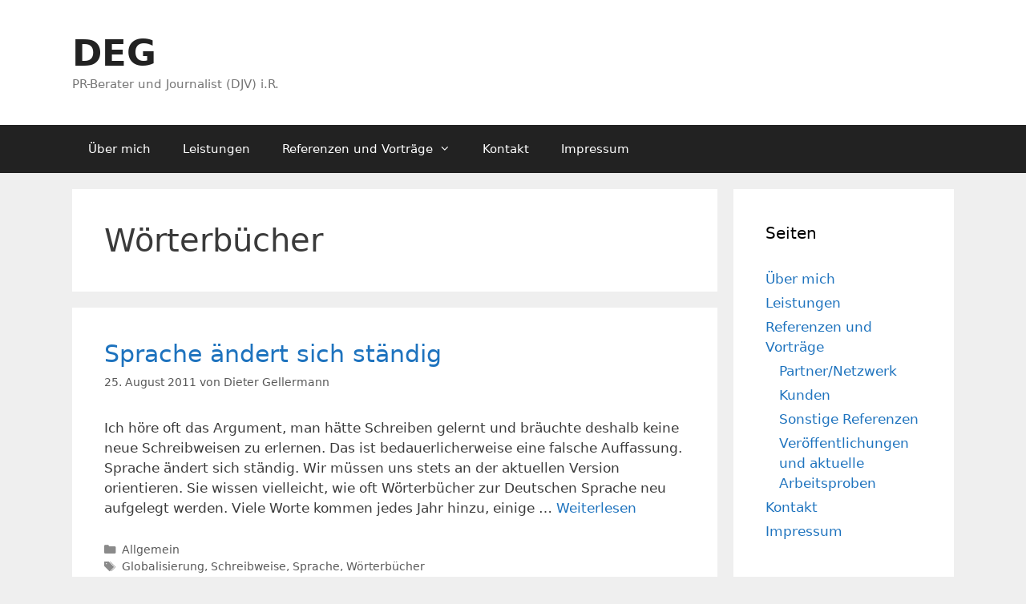

--- FILE ---
content_type: text/html; charset=UTF-8
request_url: https://d-e-g.de/tag/woerterbuecher/
body_size: 13544
content:
<!DOCTYPE html>
<html lang="de">
<head>
	<meta charset="UTF-8">
	<title>Wörterbücher &#8211; DEG</title>
<meta name='robots' content='max-image-preview:large' />
<meta name="viewport" content="width=device-width, initial-scale=1"><link rel="alternate" type="application/rss+xml" title="DEG &raquo; Feed" href="https://d-e-g.de/feed/" />
<link rel="alternate" type="application/rss+xml" title="DEG &raquo; Kommentar-Feed" href="https://d-e-g.de/comments/feed/" />
<link rel="alternate" type="application/rss+xml" title="DEG &raquo; Wörterbücher Schlagwort-Feed" href="https://d-e-g.de/tag/woerterbuecher/feed/" />
<style id='wp-img-auto-sizes-contain-inline-css'>
img:is([sizes=auto i],[sizes^="auto," i]){contain-intrinsic-size:3000px 1500px}
/*# sourceURL=wp-img-auto-sizes-contain-inline-css */
</style>
<style id='wp-emoji-styles-inline-css'>

	img.wp-smiley, img.emoji {
		display: inline !important;
		border: none !important;
		box-shadow: none !important;
		height: 1em !important;
		width: 1em !important;
		margin: 0 0.07em !important;
		vertical-align: -0.1em !important;
		background: none !important;
		padding: 0 !important;
	}
/*# sourceURL=wp-emoji-styles-inline-css */
</style>
<style id='wp-block-library-inline-css'>
:root{--wp-block-synced-color:#7a00df;--wp-block-synced-color--rgb:122,0,223;--wp-bound-block-color:var(--wp-block-synced-color);--wp-editor-canvas-background:#ddd;--wp-admin-theme-color:#007cba;--wp-admin-theme-color--rgb:0,124,186;--wp-admin-theme-color-darker-10:#006ba1;--wp-admin-theme-color-darker-10--rgb:0,107,160.5;--wp-admin-theme-color-darker-20:#005a87;--wp-admin-theme-color-darker-20--rgb:0,90,135;--wp-admin-border-width-focus:2px}@media (min-resolution:192dpi){:root{--wp-admin-border-width-focus:1.5px}}.wp-element-button{cursor:pointer}:root .has-very-light-gray-background-color{background-color:#eee}:root .has-very-dark-gray-background-color{background-color:#313131}:root .has-very-light-gray-color{color:#eee}:root .has-very-dark-gray-color{color:#313131}:root .has-vivid-green-cyan-to-vivid-cyan-blue-gradient-background{background:linear-gradient(135deg,#00d084,#0693e3)}:root .has-purple-crush-gradient-background{background:linear-gradient(135deg,#34e2e4,#4721fb 50%,#ab1dfe)}:root .has-hazy-dawn-gradient-background{background:linear-gradient(135deg,#faaca8,#dad0ec)}:root .has-subdued-olive-gradient-background{background:linear-gradient(135deg,#fafae1,#67a671)}:root .has-atomic-cream-gradient-background{background:linear-gradient(135deg,#fdd79a,#004a59)}:root .has-nightshade-gradient-background{background:linear-gradient(135deg,#330968,#31cdcf)}:root .has-midnight-gradient-background{background:linear-gradient(135deg,#020381,#2874fc)}:root{--wp--preset--font-size--normal:16px;--wp--preset--font-size--huge:42px}.has-regular-font-size{font-size:1em}.has-larger-font-size{font-size:2.625em}.has-normal-font-size{font-size:var(--wp--preset--font-size--normal)}.has-huge-font-size{font-size:var(--wp--preset--font-size--huge)}.has-text-align-center{text-align:center}.has-text-align-left{text-align:left}.has-text-align-right{text-align:right}.has-fit-text{white-space:nowrap!important}#end-resizable-editor-section{display:none}.aligncenter{clear:both}.items-justified-left{justify-content:flex-start}.items-justified-center{justify-content:center}.items-justified-right{justify-content:flex-end}.items-justified-space-between{justify-content:space-between}.screen-reader-text{border:0;clip-path:inset(50%);height:1px;margin:-1px;overflow:hidden;padding:0;position:absolute;width:1px;word-wrap:normal!important}.screen-reader-text:focus{background-color:#ddd;clip-path:none;color:#444;display:block;font-size:1em;height:auto;left:5px;line-height:normal;padding:15px 23px 14px;text-decoration:none;top:5px;width:auto;z-index:100000}html :where(.has-border-color){border-style:solid}html :where([style*=border-top-color]){border-top-style:solid}html :where([style*=border-right-color]){border-right-style:solid}html :where([style*=border-bottom-color]){border-bottom-style:solid}html :where([style*=border-left-color]){border-left-style:solid}html :where([style*=border-width]){border-style:solid}html :where([style*=border-top-width]){border-top-style:solid}html :where([style*=border-right-width]){border-right-style:solid}html :where([style*=border-bottom-width]){border-bottom-style:solid}html :where([style*=border-left-width]){border-left-style:solid}html :where(img[class*=wp-image-]){height:auto;max-width:100%}:where(figure){margin:0 0 1em}html :where(.is-position-sticky){--wp-admin--admin-bar--position-offset:var(--wp-admin--admin-bar--height,0px)}@media screen and (max-width:600px){html :where(.is-position-sticky){--wp-admin--admin-bar--position-offset:0px}}

/*# sourceURL=wp-block-library-inline-css */
</style><style id='global-styles-inline-css'>
:root{--wp--preset--aspect-ratio--square: 1;--wp--preset--aspect-ratio--4-3: 4/3;--wp--preset--aspect-ratio--3-4: 3/4;--wp--preset--aspect-ratio--3-2: 3/2;--wp--preset--aspect-ratio--2-3: 2/3;--wp--preset--aspect-ratio--16-9: 16/9;--wp--preset--aspect-ratio--9-16: 9/16;--wp--preset--color--black: #000000;--wp--preset--color--cyan-bluish-gray: #abb8c3;--wp--preset--color--white: #ffffff;--wp--preset--color--pale-pink: #f78da7;--wp--preset--color--vivid-red: #cf2e2e;--wp--preset--color--luminous-vivid-orange: #ff6900;--wp--preset--color--luminous-vivid-amber: #fcb900;--wp--preset--color--light-green-cyan: #7bdcb5;--wp--preset--color--vivid-green-cyan: #00d084;--wp--preset--color--pale-cyan-blue: #8ed1fc;--wp--preset--color--vivid-cyan-blue: #0693e3;--wp--preset--color--vivid-purple: #9b51e0;--wp--preset--color--contrast: var(--contrast);--wp--preset--color--contrast-2: var(--contrast-2);--wp--preset--color--contrast-3: var(--contrast-3);--wp--preset--color--base: var(--base);--wp--preset--color--base-2: var(--base-2);--wp--preset--color--base-3: var(--base-3);--wp--preset--color--accent: var(--accent);--wp--preset--gradient--vivid-cyan-blue-to-vivid-purple: linear-gradient(135deg,rgb(6,147,227) 0%,rgb(155,81,224) 100%);--wp--preset--gradient--light-green-cyan-to-vivid-green-cyan: linear-gradient(135deg,rgb(122,220,180) 0%,rgb(0,208,130) 100%);--wp--preset--gradient--luminous-vivid-amber-to-luminous-vivid-orange: linear-gradient(135deg,rgb(252,185,0) 0%,rgb(255,105,0) 100%);--wp--preset--gradient--luminous-vivid-orange-to-vivid-red: linear-gradient(135deg,rgb(255,105,0) 0%,rgb(207,46,46) 100%);--wp--preset--gradient--very-light-gray-to-cyan-bluish-gray: linear-gradient(135deg,rgb(238,238,238) 0%,rgb(169,184,195) 100%);--wp--preset--gradient--cool-to-warm-spectrum: linear-gradient(135deg,rgb(74,234,220) 0%,rgb(151,120,209) 20%,rgb(207,42,186) 40%,rgb(238,44,130) 60%,rgb(251,105,98) 80%,rgb(254,248,76) 100%);--wp--preset--gradient--blush-light-purple: linear-gradient(135deg,rgb(255,206,236) 0%,rgb(152,150,240) 100%);--wp--preset--gradient--blush-bordeaux: linear-gradient(135deg,rgb(254,205,165) 0%,rgb(254,45,45) 50%,rgb(107,0,62) 100%);--wp--preset--gradient--luminous-dusk: linear-gradient(135deg,rgb(255,203,112) 0%,rgb(199,81,192) 50%,rgb(65,88,208) 100%);--wp--preset--gradient--pale-ocean: linear-gradient(135deg,rgb(255,245,203) 0%,rgb(182,227,212) 50%,rgb(51,167,181) 100%);--wp--preset--gradient--electric-grass: linear-gradient(135deg,rgb(202,248,128) 0%,rgb(113,206,126) 100%);--wp--preset--gradient--midnight: linear-gradient(135deg,rgb(2,3,129) 0%,rgb(40,116,252) 100%);--wp--preset--font-size--small: 13px;--wp--preset--font-size--medium: 20px;--wp--preset--font-size--large: 36px;--wp--preset--font-size--x-large: 42px;--wp--preset--spacing--20: 0.44rem;--wp--preset--spacing--30: 0.67rem;--wp--preset--spacing--40: 1rem;--wp--preset--spacing--50: 1.5rem;--wp--preset--spacing--60: 2.25rem;--wp--preset--spacing--70: 3.38rem;--wp--preset--spacing--80: 5.06rem;--wp--preset--shadow--natural: 6px 6px 9px rgba(0, 0, 0, 0.2);--wp--preset--shadow--deep: 12px 12px 50px rgba(0, 0, 0, 0.4);--wp--preset--shadow--sharp: 6px 6px 0px rgba(0, 0, 0, 0.2);--wp--preset--shadow--outlined: 6px 6px 0px -3px rgb(255, 255, 255), 6px 6px rgb(0, 0, 0);--wp--preset--shadow--crisp: 6px 6px 0px rgb(0, 0, 0);}:where(.is-layout-flex){gap: 0.5em;}:where(.is-layout-grid){gap: 0.5em;}body .is-layout-flex{display: flex;}.is-layout-flex{flex-wrap: wrap;align-items: center;}.is-layout-flex > :is(*, div){margin: 0;}body .is-layout-grid{display: grid;}.is-layout-grid > :is(*, div){margin: 0;}:where(.wp-block-columns.is-layout-flex){gap: 2em;}:where(.wp-block-columns.is-layout-grid){gap: 2em;}:where(.wp-block-post-template.is-layout-flex){gap: 1.25em;}:where(.wp-block-post-template.is-layout-grid){gap: 1.25em;}.has-black-color{color: var(--wp--preset--color--black) !important;}.has-cyan-bluish-gray-color{color: var(--wp--preset--color--cyan-bluish-gray) !important;}.has-white-color{color: var(--wp--preset--color--white) !important;}.has-pale-pink-color{color: var(--wp--preset--color--pale-pink) !important;}.has-vivid-red-color{color: var(--wp--preset--color--vivid-red) !important;}.has-luminous-vivid-orange-color{color: var(--wp--preset--color--luminous-vivid-orange) !important;}.has-luminous-vivid-amber-color{color: var(--wp--preset--color--luminous-vivid-amber) !important;}.has-light-green-cyan-color{color: var(--wp--preset--color--light-green-cyan) !important;}.has-vivid-green-cyan-color{color: var(--wp--preset--color--vivid-green-cyan) !important;}.has-pale-cyan-blue-color{color: var(--wp--preset--color--pale-cyan-blue) !important;}.has-vivid-cyan-blue-color{color: var(--wp--preset--color--vivid-cyan-blue) !important;}.has-vivid-purple-color{color: var(--wp--preset--color--vivid-purple) !important;}.has-black-background-color{background-color: var(--wp--preset--color--black) !important;}.has-cyan-bluish-gray-background-color{background-color: var(--wp--preset--color--cyan-bluish-gray) !important;}.has-white-background-color{background-color: var(--wp--preset--color--white) !important;}.has-pale-pink-background-color{background-color: var(--wp--preset--color--pale-pink) !important;}.has-vivid-red-background-color{background-color: var(--wp--preset--color--vivid-red) !important;}.has-luminous-vivid-orange-background-color{background-color: var(--wp--preset--color--luminous-vivid-orange) !important;}.has-luminous-vivid-amber-background-color{background-color: var(--wp--preset--color--luminous-vivid-amber) !important;}.has-light-green-cyan-background-color{background-color: var(--wp--preset--color--light-green-cyan) !important;}.has-vivid-green-cyan-background-color{background-color: var(--wp--preset--color--vivid-green-cyan) !important;}.has-pale-cyan-blue-background-color{background-color: var(--wp--preset--color--pale-cyan-blue) !important;}.has-vivid-cyan-blue-background-color{background-color: var(--wp--preset--color--vivid-cyan-blue) !important;}.has-vivid-purple-background-color{background-color: var(--wp--preset--color--vivid-purple) !important;}.has-black-border-color{border-color: var(--wp--preset--color--black) !important;}.has-cyan-bluish-gray-border-color{border-color: var(--wp--preset--color--cyan-bluish-gray) !important;}.has-white-border-color{border-color: var(--wp--preset--color--white) !important;}.has-pale-pink-border-color{border-color: var(--wp--preset--color--pale-pink) !important;}.has-vivid-red-border-color{border-color: var(--wp--preset--color--vivid-red) !important;}.has-luminous-vivid-orange-border-color{border-color: var(--wp--preset--color--luminous-vivid-orange) !important;}.has-luminous-vivid-amber-border-color{border-color: var(--wp--preset--color--luminous-vivid-amber) !important;}.has-light-green-cyan-border-color{border-color: var(--wp--preset--color--light-green-cyan) !important;}.has-vivid-green-cyan-border-color{border-color: var(--wp--preset--color--vivid-green-cyan) !important;}.has-pale-cyan-blue-border-color{border-color: var(--wp--preset--color--pale-cyan-blue) !important;}.has-vivid-cyan-blue-border-color{border-color: var(--wp--preset--color--vivid-cyan-blue) !important;}.has-vivid-purple-border-color{border-color: var(--wp--preset--color--vivid-purple) !important;}.has-vivid-cyan-blue-to-vivid-purple-gradient-background{background: var(--wp--preset--gradient--vivid-cyan-blue-to-vivid-purple) !important;}.has-light-green-cyan-to-vivid-green-cyan-gradient-background{background: var(--wp--preset--gradient--light-green-cyan-to-vivid-green-cyan) !important;}.has-luminous-vivid-amber-to-luminous-vivid-orange-gradient-background{background: var(--wp--preset--gradient--luminous-vivid-amber-to-luminous-vivid-orange) !important;}.has-luminous-vivid-orange-to-vivid-red-gradient-background{background: var(--wp--preset--gradient--luminous-vivid-orange-to-vivid-red) !important;}.has-very-light-gray-to-cyan-bluish-gray-gradient-background{background: var(--wp--preset--gradient--very-light-gray-to-cyan-bluish-gray) !important;}.has-cool-to-warm-spectrum-gradient-background{background: var(--wp--preset--gradient--cool-to-warm-spectrum) !important;}.has-blush-light-purple-gradient-background{background: var(--wp--preset--gradient--blush-light-purple) !important;}.has-blush-bordeaux-gradient-background{background: var(--wp--preset--gradient--blush-bordeaux) !important;}.has-luminous-dusk-gradient-background{background: var(--wp--preset--gradient--luminous-dusk) !important;}.has-pale-ocean-gradient-background{background: var(--wp--preset--gradient--pale-ocean) !important;}.has-electric-grass-gradient-background{background: var(--wp--preset--gradient--electric-grass) !important;}.has-midnight-gradient-background{background: var(--wp--preset--gradient--midnight) !important;}.has-small-font-size{font-size: var(--wp--preset--font-size--small) !important;}.has-medium-font-size{font-size: var(--wp--preset--font-size--medium) !important;}.has-large-font-size{font-size: var(--wp--preset--font-size--large) !important;}.has-x-large-font-size{font-size: var(--wp--preset--font-size--x-large) !important;}
/*# sourceURL=global-styles-inline-css */
</style>

<style id='classic-theme-styles-inline-css'>
/*! This file is auto-generated */
.wp-block-button__link{color:#fff;background-color:#32373c;border-radius:9999px;box-shadow:none;text-decoration:none;padding:calc(.667em + 2px) calc(1.333em + 2px);font-size:1.125em}.wp-block-file__button{background:#32373c;color:#fff;text-decoration:none}
/*# sourceURL=/wp-includes/css/classic-themes.min.css */
</style>
<link rel='stylesheet' id='generate-style-grid-css' href='https://d-e-g.de/wp-content/themes/generatepress/assets/css/unsemantic-grid.min.css?ver=3.6.1' media='all' />
<link rel='stylesheet' id='generate-style-css' href='https://d-e-g.de/wp-content/themes/generatepress/assets/css/style.min.css?ver=3.6.1' media='all' />
<style id='generate-style-inline-css'>
body{background-color:#efefef;color:#3a3a3a;}a{color:#1e73be;}a:hover, a:focus, a:active{color:#000000;}body .grid-container{max-width:1100px;}.wp-block-group__inner-container{max-width:1100px;margin-left:auto;margin-right:auto;}:root{--contrast:#222222;--contrast-2:#575760;--contrast-3:#b2b2be;--base:#f0f0f0;--base-2:#f7f8f9;--base-3:#ffffff;--accent:#1e73be;}:root .has-contrast-color{color:var(--contrast);}:root .has-contrast-background-color{background-color:var(--contrast);}:root .has-contrast-2-color{color:var(--contrast-2);}:root .has-contrast-2-background-color{background-color:var(--contrast-2);}:root .has-contrast-3-color{color:var(--contrast-3);}:root .has-contrast-3-background-color{background-color:var(--contrast-3);}:root .has-base-color{color:var(--base);}:root .has-base-background-color{background-color:var(--base);}:root .has-base-2-color{color:var(--base-2);}:root .has-base-2-background-color{background-color:var(--base-2);}:root .has-base-3-color{color:var(--base-3);}:root .has-base-3-background-color{background-color:var(--base-3);}:root .has-accent-color{color:var(--accent);}:root .has-accent-background-color{background-color:var(--accent);}body, button, input, select, textarea{font-family:-apple-system, system-ui, BlinkMacSystemFont, "Segoe UI", Helvetica, Arial, sans-serif, "Apple Color Emoji", "Segoe UI Emoji", "Segoe UI Symbol";}body{line-height:1.5;}.entry-content > [class*="wp-block-"]:not(:last-child):not(.wp-block-heading){margin-bottom:1.5em;}.main-title{font-size:45px;}.main-navigation .main-nav ul ul li a{font-size:14px;}.sidebar .widget, .footer-widgets .widget{font-size:17px;}h1{font-weight:300;font-size:40px;}h2{font-weight:300;font-size:30px;}h3{font-size:20px;}h4{font-size:inherit;}h5{font-size:inherit;}@media (max-width:768px){.main-title{font-size:30px;}h1{font-size:30px;}h2{font-size:25px;}}.top-bar{background-color:#636363;color:#ffffff;}.top-bar a{color:#ffffff;}.top-bar a:hover{color:#303030;}.site-header{background-color:#ffffff;color:#3a3a3a;}.site-header a{color:#3a3a3a;}.main-title a,.main-title a:hover{color:#222222;}.site-description{color:#757575;}.main-navigation,.main-navigation ul ul{background-color:#222222;}.main-navigation .main-nav ul li a, .main-navigation .menu-toggle, .main-navigation .menu-bar-items{color:#ffffff;}.main-navigation .main-nav ul li:not([class*="current-menu-"]):hover > a, .main-navigation .main-nav ul li:not([class*="current-menu-"]):focus > a, .main-navigation .main-nav ul li.sfHover:not([class*="current-menu-"]) > a, .main-navigation .menu-bar-item:hover > a, .main-navigation .menu-bar-item.sfHover > a{color:#ffffff;background-color:#3f3f3f;}button.menu-toggle:hover,button.menu-toggle:focus,.main-navigation .mobile-bar-items a,.main-navigation .mobile-bar-items a:hover,.main-navigation .mobile-bar-items a:focus{color:#ffffff;}.main-navigation .main-nav ul li[class*="current-menu-"] > a{color:#ffffff;background-color:#3f3f3f;}.navigation-search input[type="search"],.navigation-search input[type="search"]:active, .navigation-search input[type="search"]:focus, .main-navigation .main-nav ul li.search-item.active > a, .main-navigation .menu-bar-items .search-item.active > a{color:#ffffff;background-color:#3f3f3f;}.main-navigation ul ul{background-color:#3f3f3f;}.main-navigation .main-nav ul ul li a{color:#ffffff;}.main-navigation .main-nav ul ul li:not([class*="current-menu-"]):hover > a,.main-navigation .main-nav ul ul li:not([class*="current-menu-"]):focus > a, .main-navigation .main-nav ul ul li.sfHover:not([class*="current-menu-"]) > a{color:#ffffff;background-color:#4f4f4f;}.main-navigation .main-nav ul ul li[class*="current-menu-"] > a{color:#ffffff;background-color:#4f4f4f;}.separate-containers .inside-article, .separate-containers .comments-area, .separate-containers .page-header, .one-container .container, .separate-containers .paging-navigation, .inside-page-header{background-color:#ffffff;}.entry-meta{color:#595959;}.entry-meta a{color:#595959;}.entry-meta a:hover{color:#1e73be;}.sidebar .widget{background-color:#ffffff;}.sidebar .widget .widget-title{color:#000000;}.footer-widgets{background-color:#ffffff;}.footer-widgets .widget-title{color:#000000;}.site-info{color:#ffffff;background-color:#222222;}.site-info a{color:#ffffff;}.site-info a:hover{color:#606060;}.footer-bar .widget_nav_menu .current-menu-item a{color:#606060;}input[type="text"],input[type="email"],input[type="url"],input[type="password"],input[type="search"],input[type="tel"],input[type="number"],textarea,select{color:#666666;background-color:#fafafa;border-color:#cccccc;}input[type="text"]:focus,input[type="email"]:focus,input[type="url"]:focus,input[type="password"]:focus,input[type="search"]:focus,input[type="tel"]:focus,input[type="number"]:focus,textarea:focus,select:focus{color:#666666;background-color:#ffffff;border-color:#bfbfbf;}button,html input[type="button"],input[type="reset"],input[type="submit"],a.button,a.wp-block-button__link:not(.has-background){color:#ffffff;background-color:#666666;}button:hover,html input[type="button"]:hover,input[type="reset"]:hover,input[type="submit"]:hover,a.button:hover,button:focus,html input[type="button"]:focus,input[type="reset"]:focus,input[type="submit"]:focus,a.button:focus,a.wp-block-button__link:not(.has-background):active,a.wp-block-button__link:not(.has-background):focus,a.wp-block-button__link:not(.has-background):hover{color:#ffffff;background-color:#3f3f3f;}a.generate-back-to-top{background-color:rgba( 0,0,0,0.4 );color:#ffffff;}a.generate-back-to-top:hover,a.generate-back-to-top:focus{background-color:rgba( 0,0,0,0.6 );color:#ffffff;}:root{--gp-search-modal-bg-color:var(--base-3);--gp-search-modal-text-color:var(--contrast);--gp-search-modal-overlay-bg-color:rgba(0,0,0,0.2);}@media (max-width:768px){.main-navigation .menu-bar-item:hover > a, .main-navigation .menu-bar-item.sfHover > a{background:none;color:#ffffff;}}.inside-top-bar{padding:10px;}.inside-header{padding:40px;}.site-main .wp-block-group__inner-container{padding:40px;}.entry-content .alignwide, body:not(.no-sidebar) .entry-content .alignfull{margin-left:-40px;width:calc(100% + 80px);max-width:calc(100% + 80px);}.rtl .menu-item-has-children .dropdown-menu-toggle{padding-left:20px;}.rtl .main-navigation .main-nav ul li.menu-item-has-children > a{padding-right:20px;}.site-info{padding:20px;}@media (max-width:768px){.separate-containers .inside-article, .separate-containers .comments-area, .separate-containers .page-header, .separate-containers .paging-navigation, .one-container .site-content, .inside-page-header{padding:30px;}.site-main .wp-block-group__inner-container{padding:30px;}.site-info{padding-right:10px;padding-left:10px;}.entry-content .alignwide, body:not(.no-sidebar) .entry-content .alignfull{margin-left:-30px;width:calc(100% + 60px);max-width:calc(100% + 60px);}}.one-container .sidebar .widget{padding:0px;}/* End cached CSS */@media (max-width:768px){.main-navigation .menu-toggle,.main-navigation .mobile-bar-items,.sidebar-nav-mobile:not(#sticky-placeholder){display:block;}.main-navigation ul,.gen-sidebar-nav{display:none;}[class*="nav-float-"] .site-header .inside-header > *{float:none;clear:both;}}
/*# sourceURL=generate-style-inline-css */
</style>
<link rel='stylesheet' id='generate-mobile-style-css' href='https://d-e-g.de/wp-content/themes/generatepress/assets/css/mobile.min.css?ver=3.6.1' media='all' />
<link rel='stylesheet' id='generate-font-icons-css' href='https://d-e-g.de/wp-content/themes/generatepress/assets/css/components/font-icons.min.css?ver=3.6.1' media='all' />
<link rel="https://api.w.org/" href="https://d-e-g.de/wp-json/" /><link rel="alternate" title="JSON" type="application/json" href="https://d-e-g.de/wp-json/wp/v2/tags/463" /><link rel="EditURI" type="application/rsd+xml" title="RSD" href="https://d-e-g.de/xmlrpc.php?rsd" />
<meta name="generator" content="WordPress 6.9" />
<style>.recentcomments a{display:inline !important;padding:0 !important;margin:0 !important;}</style></head>

<body class="archive tag tag-woerterbuecher tag-463 wp-embed-responsive wp-theme-generatepress right-sidebar nav-below-header separate-containers fluid-header active-footer-widgets-3 nav-aligned-left header-aligned-left dropdown-hover" itemtype="https://schema.org/Blog" itemscope>
	<a class="screen-reader-text skip-link" href="#content" title="Zum Inhalt springen">Zum Inhalt springen</a>		<header class="site-header" id="masthead" aria-label="Website"  itemtype="https://schema.org/WPHeader" itemscope>
			<div class="inside-header grid-container grid-parent">
				<div class="site-branding">
						<p class="main-title" itemprop="headline">
					<a href="https://d-e-g.de/" rel="home">DEG</a>
				</p>
						<p class="site-description" itemprop="description">PR-Berater und Journalist (DJV) i.R.</p>
					</div>			</div>
		</header>
				<nav class="main-navigation sub-menu-right" id="site-navigation" aria-label="Primär"  itemtype="https://schema.org/SiteNavigationElement" itemscope>
			<div class="inside-navigation grid-container grid-parent">
								<button class="menu-toggle" aria-controls="primary-menu" aria-expanded="false">
					<span class="mobile-menu">Menü</span>				</button>
						<div id="primary-menu" class="main-nav">
			<ul class="menu sf-menu">
				<li class="page_item page-item-13"><a href="https://d-e-g.de/ueber-mich/">Über mich</a></li>
<li class="page_item page-item-28"><a href="https://d-e-g.de/leistungen/">Leistungen</a></li>
<li class="page_item page-item-32 menu-item-has-children"><a href="https://d-e-g.de/referenzen/">Referenzen und Vorträge<span role="presentation" class="dropdown-menu-toggle"></span></a>
<ul class='children'>
<li class="page_item page-item-34"><a href="https://d-e-g.de/referenzen/partnernetzwerk/">Partner/Netzwerk</a></li>
<li class="page_item page-item-37"><a href="https://d-e-g.de/referenzen/kunden/">Kunden</a></li>
<li class="page_item page-item-40"><a href="https://d-e-g.de/referenzen/sonstige-referenzen/">Sonstige Referenzen</a></li>
<li class="page_item page-item-392"><a href="https://d-e-g.de/referenzen/veroeffentlichungen-und-aktuelle-arbeitsproben/">Veröffentlichungen und aktuelle Arbeitsproben</a></li>
</ul>
</li>
<li class="page_item page-item-12"><a href="https://d-e-g.de/kontakt/">Kontakt</a></li>
<li class="page_item page-item-2"><a href="https://d-e-g.de/impressum/">Impressum</a></li>
			</ul>
		</div>
					</div>
		</nav>
		
	<div class="site grid-container container hfeed grid-parent" id="page">
				<div class="site-content" id="content">
			
	<div class="content-area grid-parent mobile-grid-100 grid-75 tablet-grid-75" id="primary">
		<main class="site-main" id="main">
					<header class="page-header" aria-label="Seite">
			
			<h1 class="page-title">
				Wörterbücher			</h1>

					</header>
		<article id="post-484" class="post-484 post type-post status-publish format-standard hentry category-allgemein tag-globalisierung tag-schreibweise tag-sprache tag-woerterbuecher" itemtype="https://schema.org/CreativeWork" itemscope>
	<div class="inside-article">
					<header class="entry-header">
				<h2 class="entry-title" itemprop="headline"><a href="https://d-e-g.de/2011/08/25/sprache-aendert-sich-staendig/" rel="bookmark">Sprache ändert sich ständig</a></h2>		<div class="entry-meta">
			<span class="posted-on"><time class="updated" datetime="2018-04-14T20:34:24+02:00" itemprop="dateModified">14. April 2018</time><time class="entry-date published" datetime="2011-08-25T22:19:20+02:00" itemprop="datePublished">25. August 2011</time></span> <span class="byline">von <span class="author vcard" itemprop="author" itemtype="https://schema.org/Person" itemscope><a class="url fn n" href="https://d-e-g.de/author/testlauf/" title="Alle Beiträge von Dieter Gellermann anzeigen" rel="author" itemprop="url"><span class="author-name" itemprop="name">Dieter Gellermann</span></a></span></span> 		</div>
					</header>
			
			<div class="entry-summary" itemprop="text">
				<p>Ich höre oft das Argument, man hätte Schreiben gelernt und bräuchte deshalb keine neue Schreibweisen zu erlernen. Das ist bedauerlicherweise eine falsche Auffassung. Sprache ändert sich ständig. Wir müssen uns stets an der aktuellen Version orientieren. Sie wissen vielleicht, wie oft Wörterbücher zur Deutschen Sprache neu aufgelegt werden. Viele Worte kommen jedes Jahr hinzu, einige &#8230; <a title="Sprache ändert sich ständig" class="read-more" href="https://d-e-g.de/2011/08/25/sprache-aendert-sich-staendig/" aria-label="Mehr Informationen über Sprache ändert sich ständig">Weiterlesen</a></p>
			</div>

				<footer class="entry-meta" aria-label="Beitragsmeta">
			<span class="cat-links"><span class="screen-reader-text">Kategorien </span><a href="https://d-e-g.de/category/allgemein/" rel="category tag">Allgemein</a></span> <span class="tags-links"><span class="screen-reader-text">Schlagwörter </span><a href="https://d-e-g.de/tag/globalisierung/" rel="tag">Globalisierung</a>, <a href="https://d-e-g.de/tag/schreibweise/" rel="tag">Schreibweise</a>, <a href="https://d-e-g.de/tag/sprache/" rel="tag">Sprache</a>, <a href="https://d-e-g.de/tag/woerterbuecher/" rel="tag">Wörterbücher</a></span> <span class="comments-link"><a href="https://d-e-g.de/2011/08/25/sprache-aendert-sich-staendig/#comments">2 Kommentare</a></span> 		</footer>
			</div>
</article>
		</main>
	</div>

	<div class="widget-area sidebar is-right-sidebar grid-25 tablet-grid-25 grid-parent" id="right-sidebar">
	<div class="inside-right-sidebar">
		<aside id="pages-4" class="widget inner-padding widget_pages"><h2 class="widget-title">Seiten</h2>
			<ul>
				<li class="page_item page-item-13"><a href="https://d-e-g.de/ueber-mich/">Über mich</a></li>
<li class="page_item page-item-28"><a href="https://d-e-g.de/leistungen/">Leistungen</a></li>
<li class="page_item page-item-32 page_item_has_children"><a href="https://d-e-g.de/referenzen/">Referenzen und Vorträge</a>
<ul class='children'>
	<li class="page_item page-item-34"><a href="https://d-e-g.de/referenzen/partnernetzwerk/">Partner/Netzwerk</a></li>
	<li class="page_item page-item-37"><a href="https://d-e-g.de/referenzen/kunden/">Kunden</a></li>
	<li class="page_item page-item-40"><a href="https://d-e-g.de/referenzen/sonstige-referenzen/">Sonstige Referenzen</a></li>
	<li class="page_item page-item-392"><a href="https://d-e-g.de/referenzen/veroeffentlichungen-und-aktuelle-arbeitsproben/">Veröffentlichungen und aktuelle Arbeitsproben</a></li>
</ul>
</li>
<li class="page_item page-item-12"><a href="https://d-e-g.de/kontakt/">Kontakt</a></li>
<li class="page_item page-item-2"><a href="https://d-e-g.de/impressum/">Impressum</a></li>
			</ul>

			</aside><aside id="categories-3" class="widget inner-padding widget_categories"><h2 class="widget-title">Kategorien</h2>
			<ul>
					<li class="cat-item cat-item-1"><a href="https://d-e-g.de/category/allgemein/">Allgemein</a>
</li>
	<li class="cat-item cat-item-6"><a href="https://d-e-g.de/category/auffaelliges/">Auffälliges</a>
</li>
	<li class="cat-item cat-item-85"><a href="https://d-e-g.de/category/aus-kundensicht/">Aus Kundensicht</a>
</li>
	<li class="cat-item cat-item-5"><a href="https://d-e-g.de/category/lesekompetenz/">Lesekompetenz</a>
</li>
	<li class="cat-item cat-item-56"><a href="https://d-e-g.de/category/online-redaktion/">Online-Redaktion</a>
</li>
	<li class="cat-item cat-item-3"><a href="https://d-e-g.de/category/presse-und-oeffentlichkeitsarbeit/">Presse- und Öffentlichkeitsarbeit</a>
</li>
	<li class="cat-item cat-item-416"><a href="https://d-e-g.de/category/social-media/">Social Media</a>
</li>
	<li class="cat-item cat-item-610"><a href="https://d-e-g.de/category/storytelling-2/">Storytelling-Beispiele</a>
</li>
	<li class="cat-item cat-item-4"><a href="https://d-e-g.de/category/werbung/">Werbung</a>
</li>
			</ul>

			</aside>
		<aside id="recent-posts-3" class="widget inner-padding widget_recent_entries">
		<h2 class="widget-title">Neueste Beiträge</h2>
		<ul>
											<li>
					<a href="https://d-e-g.de/2017/12/31/zum-abschluss-des-lutherjahres/">Zum Abschluss des Lutherjahres</a>
									</li>
											<li>
					<a href="https://d-e-g.de/2015/03/31/verstaendliche-texte-gewinnen-kunden-und-halten-sie/">Klare Texte überzeugen Kunden</a>
									</li>
											<li>
					<a href="https://d-e-g.de/2015/03/31/neue-kategorie-im-blog-social-media/">Neue Kategorie im Blog: Social Media</a>
									</li>
											<li>
					<a href="https://d-e-g.de/2015/03/31/wie-soll-das-kind-denn-heissen/">Wie soll das Kind denn heißen?</a>
									</li>
											<li>
					<a href="https://d-e-g.de/2014/11/30/wenn-die-story-sich-nicht-verankern-will/">Wenn die Story sich nicht verankern will</a>
									</li>
					</ul>

		</aside><aside id="recent-comments-3" class="widget inner-padding widget_recent_comments"><h2 class="widget-title">Neueste Kommentare</h2><ul id="recentcomments"><li class="recentcomments"><span class="comment-author-link"><a href="http://www.degruchyguitars.com.au/?peuterey=outlet+peuterey" class="url" rel="ugc external nofollow">outlet peuterey</a></span> bei <a href="https://d-e-g.de/referenzen/veroeffentlichungen-und-aktuelle-arbeitsproben/comment-page-1/#comment-14578">Veröffentlichungen und aktuelle Arbeitsproben</a></li><li class="recentcomments"><span class="comment-author-link">Dieter Gellermann</span> bei <a href="https://d-e-g.de/2012/09/30/die-richtigen-bilder-in-redewendungen-verwenden-1/comment-page-1/#comment-1576">Die richtigen Bilder in Redewendungen verwenden (1)</a></li><li class="recentcomments"><span class="comment-author-link"><a href="http://www.buerodienste-in.de" class="url" rel="ugc external nofollow">Astrid Radtke</a></span> bei <a href="https://d-e-g.de/2012/09/30/die-richtigen-bilder-in-redewendungen-verwenden-1/comment-page-1/#comment-1548">Die richtigen Bilder in Redewendungen verwenden (1)</a></li><li class="recentcomments"><span class="comment-author-link"><a href="http://www.4fx.com.pl/snowboardjackebench/" class="url" rel="ugc external nofollow">Hilmar</a></span> bei <a href="https://d-e-g.de/2011/01/31/namen-sind-weder-schall-noch-rauch/comment-page-1/#comment-1118">Namen sind weder Schall noch Rauch</a></li><li class="recentcomments"><span class="comment-author-link"><a href="http://www.moghulkorea.com/board/view.php?&#038;bbs_id=outsidestage&#038;page=&#038;doc_num=1" class="url" rel="ugc external nofollow">Elmar</a></span> bei <a href="https://d-e-g.de/2011/01/31/namen-sind-weder-schall-noch-rauch/comment-page-1/#comment-582">Namen sind weder Schall noch Rauch</a></li></ul></aside><aside id="linkcat-2" class="widget inner-padding widget_links"><h2 class="widget-title">Links</h2>
	<ul class='xoxo blogroll'>
<li><a href="http://www.djv-bw.de" rel="colleague" title="Deutscher Journalisten Verband, Baden-Württemberg">Deutscher Journalisten Verband</a></li>
<li><a href="http://www.ks-mediendesign.de" rel="contact" title="Corporate Design, Grafikdesign, Webdesign, Reutlingen" target="_blank">ks:mediendesign</a></li>
<li><a href="http://www.xing.com/profile/DieterE_Gellermann" rel="me" title="Über diesen Link kommen Sie zu meinem XING-Profil">Mein XING-Kontakt</a></li>
<li><a href="http://www.facebook.com/pages/Ihr-persönlicher-Textbegleiter/138848276147433?ref=ts" title="Über diesen Link kommen Sie zu meiner Firmenseite auf Facebook">Meine Firmenseite auf Facebook</a></li>
<li><a href="http://www.twitter.com/@degprberatung" rel="me" title="Hier ist der Links zu meinen Tweets">So erreichen Sie mich bei Twitter</a></li>

	</ul>
</aside>
<aside id="archives-3" class="widget inner-padding widget_archive"><h2 class="widget-title">Archiv</h2>
			<ul>
					<li><a href='https://d-e-g.de/2017/12/'>Dezember 2017</a></li>
	<li><a href='https://d-e-g.de/2015/03/'>März 2015</a></li>
	<li><a href='https://d-e-g.de/2014/11/'>November 2014</a></li>
	<li><a href='https://d-e-g.de/2014/10/'>Oktober 2014</a></li>
	<li><a href='https://d-e-g.de/2014/06/'>Juni 2014</a></li>
	<li><a href='https://d-e-g.de/2014/05/'>Mai 2014</a></li>
	<li><a href='https://d-e-g.de/2014/04/'>April 2014</a></li>
	<li><a href='https://d-e-g.de/2014/03/'>März 2014</a></li>
	<li><a href='https://d-e-g.de/2014/02/'>Februar 2014</a></li>
	<li><a href='https://d-e-g.de/2014/01/'>Januar 2014</a></li>
	<li><a href='https://d-e-g.de/2013/12/'>Dezember 2013</a></li>
	<li><a href='https://d-e-g.de/2013/10/'>Oktober 2013</a></li>
	<li><a href='https://d-e-g.de/2013/09/'>September 2013</a></li>
	<li><a href='https://d-e-g.de/2013/07/'>Juli 2013</a></li>
	<li><a href='https://d-e-g.de/2013/05/'>Mai 2013</a></li>
	<li><a href='https://d-e-g.de/2013/04/'>April 2013</a></li>
	<li><a href='https://d-e-g.de/2013/03/'>März 2013</a></li>
	<li><a href='https://d-e-g.de/2013/02/'>Februar 2013</a></li>
	<li><a href='https://d-e-g.de/2013/01/'>Januar 2013</a></li>
	<li><a href='https://d-e-g.de/2012/12/'>Dezember 2012</a></li>
	<li><a href='https://d-e-g.de/2012/11/'>November 2012</a></li>
	<li><a href='https://d-e-g.de/2012/10/'>Oktober 2012</a></li>
	<li><a href='https://d-e-g.de/2012/09/'>September 2012</a></li>
	<li><a href='https://d-e-g.de/2012/08/'>August 2012</a></li>
	<li><a href='https://d-e-g.de/2012/07/'>Juli 2012</a></li>
	<li><a href='https://d-e-g.de/2012/06/'>Juni 2012</a></li>
	<li><a href='https://d-e-g.de/2012/05/'>Mai 2012</a></li>
	<li><a href='https://d-e-g.de/2012/04/'>April 2012</a></li>
	<li><a href='https://d-e-g.de/2012/03/'>März 2012</a></li>
	<li><a href='https://d-e-g.de/2012/02/'>Februar 2012</a></li>
	<li><a href='https://d-e-g.de/2012/01/'>Januar 2012</a></li>
	<li><a href='https://d-e-g.de/2011/12/'>Dezember 2011</a></li>
	<li><a href='https://d-e-g.de/2011/11/'>November 2011</a></li>
	<li><a href='https://d-e-g.de/2011/10/'>Oktober 2011</a></li>
	<li><a href='https://d-e-g.de/2011/09/'>September 2011</a></li>
	<li><a href='https://d-e-g.de/2011/08/'>August 2011</a></li>
	<li><a href='https://d-e-g.de/2011/07/'>Juli 2011</a></li>
	<li><a href='https://d-e-g.de/2011/06/'>Juni 2011</a></li>
	<li><a href='https://d-e-g.de/2011/05/'>Mai 2011</a></li>
	<li><a href='https://d-e-g.de/2011/04/'>April 2011</a></li>
	<li><a href='https://d-e-g.de/2011/03/'>März 2011</a></li>
	<li><a href='https://d-e-g.de/2011/02/'>Februar 2011</a></li>
	<li><a href='https://d-e-g.de/2011/01/'>Januar 2011</a></li>
	<li><a href='https://d-e-g.de/2010/12/'>Dezember 2010</a></li>
	<li><a href='https://d-e-g.de/2010/11/'>November 2010</a></li>
	<li><a href='https://d-e-g.de/2010/10/'>Oktober 2010</a></li>
	<li><a href='https://d-e-g.de/2010/09/'>September 2010</a></li>
	<li><a href='https://d-e-g.de/2010/08/'>August 2010</a></li>
	<li><a href='https://d-e-g.de/2010/07/'>Juli 2010</a></li>
	<li><a href='https://d-e-g.de/2010/06/'>Juni 2010</a></li>
	<li><a href='https://d-e-g.de/1998/10/'>Oktober 1998</a></li>
	<li><a href='https://d-e-g.de/1998/07/'>Juli 1998</a></li>
	<li><a href='https://d-e-g.de/1998/04/'>April 1998</a></li>
			</ul>

			</aside><aside id="tag_cloud-3" class="widget inner-padding widget_tag_cloud"><h2 class="widget-title">Tags</h2><div class="tagcloud"><a href="https://d-e-g.de/tag/anglizismen/" class="tag-cloud-link tag-link-256 tag-link-position-1" style="font-size: 13.25pt;" aria-label="Anglizismen (5 Einträge)">Anglizismen</a>
<a href="https://d-e-g.de/tag/anrede/" class="tag-cloud-link tag-link-193 tag-link-position-2" style="font-size: 10.916666666667pt;" aria-label="Anrede (4 Einträge)">Anrede</a>
<a href="https://d-e-g.de/tag/aufmerksamkeit/" class="tag-cloud-link tag-link-164 tag-link-position-3" style="font-size: 10.916666666667pt;" aria-label="Aufmerksamkeit (4 Einträge)">Aufmerksamkeit</a>
<a href="https://d-e-g.de/tag/autor/" class="tag-cloud-link tag-link-33 tag-link-position-4" style="font-size: 16.75pt;" aria-label="Autor (7 Einträge)">Autor</a>
<a href="https://d-e-g.de/tag/bedeutung/" class="tag-cloud-link tag-link-579 tag-link-position-5" style="font-size: 8pt;" aria-label="Bedeutung (3 Einträge)">Bedeutung</a>
<a href="https://d-e-g.de/tag/blog/" class="tag-cloud-link tag-link-97 tag-link-position-6" style="font-size: 10.916666666667pt;" aria-label="Blog (4 Einträge)">Blog</a>
<a href="https://d-e-g.de/tag/fehler/" class="tag-cloud-link tag-link-144 tag-link-position-7" style="font-size: 19.666666666667pt;" aria-label="Fehler (9 Einträge)">Fehler</a>
<a href="https://d-e-g.de/tag/fremdwoerter/" class="tag-cloud-link tag-link-257 tag-link-position-8" style="font-size: 8pt;" aria-label="Fremdwörter (3 Einträge)">Fremdwörter</a>
<a href="https://d-e-g.de/tag/geschichten/" class="tag-cloud-link tag-link-173 tag-link-position-9" style="font-size: 10.916666666667pt;" aria-label="Geschichten (4 Einträge)">Geschichten</a>
<a href="https://d-e-g.de/tag/image/" class="tag-cloud-link tag-link-55 tag-link-position-10" style="font-size: 18.208333333333pt;" aria-label="Image (8 Einträge)">Image</a>
<a href="https://d-e-g.de/tag/kommentar/" class="tag-cloud-link tag-link-61 tag-link-position-11" style="font-size: 10.916666666667pt;" aria-label="Kommentar (4 Einträge)">Kommentar</a>
<a href="https://d-e-g.de/tag/kommunikation/" class="tag-cloud-link tag-link-96 tag-link-position-12" style="font-size: 10.916666666667pt;" aria-label="Kommunikation (4 Einträge)">Kommunikation</a>
<a href="https://d-e-g.de/tag/kritik/" class="tag-cloud-link tag-link-91 tag-link-position-13" style="font-size: 13.25pt;" aria-label="Kritik (5 Einträge)">Kritik</a>
<a href="https://d-e-g.de/tag/kunden/" class="tag-cloud-link tag-link-87 tag-link-position-14" style="font-size: 15.291666666667pt;" aria-label="Kunden (6 Einträge)">Kunden</a>
<a href="https://d-e-g.de/tag/lesekompetenz/" class="tag-cloud-link tag-link-2480 tag-link-position-15" style="font-size: 15.291666666667pt;" aria-label="Lesekompetenz (6 Einträge)">Lesekompetenz</a>
<a href="https://d-e-g.de/tag/lesen/" class="tag-cloud-link tag-link-17 tag-link-position-16" style="font-size: 13.25pt;" aria-label="Lesen (5 Einträge)">Lesen</a>
<a href="https://d-e-g.de/tag/leser/" class="tag-cloud-link tag-link-221 tag-link-position-17" style="font-size: 13.25pt;" aria-label="Leser (5 Einträge)">Leser</a>
<a href="https://d-e-g.de/tag/lob/" class="tag-cloud-link tag-link-157 tag-link-position-18" style="font-size: 8pt;" aria-label="Lob (3 Einträge)">Lob</a>
<a href="https://d-e-g.de/tag/marke/" class="tag-cloud-link tag-link-13 tag-link-position-19" style="font-size: 10.916666666667pt;" aria-label="Marke (4 Einträge)">Marke</a>
<a href="https://d-e-g.de/tag/marketing/" class="tag-cloud-link tag-link-53 tag-link-position-20" style="font-size: 15.291666666667pt;" aria-label="Marketing (6 Einträge)">Marketing</a>
<a href="https://d-e-g.de/tag/medien/" class="tag-cloud-link tag-link-281 tag-link-position-21" style="font-size: 8pt;" aria-label="Medien (3 Einträge)">Medien</a>
<a href="https://d-e-g.de/tag/pr/" class="tag-cloud-link tag-link-52 tag-link-position-22" style="font-size: 10.916666666667pt;" aria-label="PR (4 Einträge)">PR</a>
<a href="https://d-e-g.de/tag/recherche/" class="tag-cloud-link tag-link-35 tag-link-position-23" style="font-size: 10.916666666667pt;" aria-label="Recherche (4 Einträge)">Recherche</a>
<a href="https://d-e-g.de/tag/rechtschreibfehler/" class="tag-cloud-link tag-link-304 tag-link-position-24" style="font-size: 10.916666666667pt;" aria-label="Rechtschreibfehler (4 Einträge)">Rechtschreibfehler</a>
<a href="https://d-e-g.de/tag/rechtschreibung/" class="tag-cloud-link tag-link-146 tag-link-position-25" style="font-size: 10.916666666667pt;" aria-label="Rechtschreibung (4 Einträge)">Rechtschreibung</a>
<a href="https://d-e-g.de/tag/slogan/" class="tag-cloud-link tag-link-428 tag-link-position-26" style="font-size: 10.916666666667pt;" aria-label="Slogan (4 Einträge)">Slogan</a>
<a href="https://d-e-g.de/tag/sprachbild/" class="tag-cloud-link tag-link-448 tag-link-position-27" style="font-size: 13.25pt;" aria-label="Sprachbild (5 Einträge)">Sprachbild</a>
<a href="https://d-e-g.de/tag/sprachbilder/" class="tag-cloud-link tag-link-63 tag-link-position-28" style="font-size: 22pt;" aria-label="Sprachbilder (11 Einträge)">Sprachbilder</a>
<a href="https://d-e-g.de/tag/sprache/" class="tag-cloud-link tag-link-203 tag-link-position-29" style="font-size: 20.833333333333pt;" aria-label="Sprache (10 Einträge)">Sprache</a>
<a href="https://d-e-g.de/tag/sprachgebrauch/" class="tag-cloud-link tag-link-210 tag-link-position-30" style="font-size: 13.25pt;" aria-label="Sprachgebrauch (5 Einträge)">Sprachgebrauch</a>
<a href="https://d-e-g.de/tag/steigerung/" class="tag-cloud-link tag-link-449 tag-link-position-31" style="font-size: 13.25pt;" aria-label="Steigerung (5 Einträge)">Steigerung</a>
<a href="https://d-e-g.de/tag/stil/" class="tag-cloud-link tag-link-81 tag-link-position-32" style="font-size: 13.25pt;" aria-label="Stil (5 Einträge)">Stil</a>
<a href="https://d-e-g.de/tag/story/" class="tag-cloud-link tag-link-611 tag-link-position-33" style="font-size: 8pt;" aria-label="Story (3 Einträge)">Story</a>
<a href="https://d-e-g.de/tag/storytelling/" class="tag-cloud-link tag-link-588 tag-link-position-34" style="font-size: 10.916666666667pt;" aria-label="Storytelling (4 Einträge)">Storytelling</a>
<a href="https://d-e-g.de/tag/techniken/" class="tag-cloud-link tag-link-182 tag-link-position-35" style="font-size: 8pt;" aria-label="Techniken (3 Einträge)">Techniken</a>
<a href="https://d-e-g.de/tag/text/" class="tag-cloud-link tag-link-23 tag-link-position-36" style="font-size: 15.291666666667pt;" aria-label="Text (6 Einträge)">Text</a>
<a href="https://d-e-g.de/tag/textbegleiter/" class="tag-cloud-link tag-link-25 tag-link-position-37" style="font-size: 18.208333333333pt;" aria-label="Textbegleiter (8 Einträge)">Textbegleiter</a>
<a href="https://d-e-g.de/tag/texte/" class="tag-cloud-link tag-link-161 tag-link-position-38" style="font-size: 10.916666666667pt;" aria-label="Texte (4 Einträge)">Texte</a>
<a href="https://d-e-g.de/tag/tiere/" class="tag-cloud-link tag-link-525 tag-link-position-39" style="font-size: 13.25pt;" aria-label="Tiere (5 Einträge)">Tiere</a>
<a href="https://d-e-g.de/tag/verstehen/" class="tag-cloud-link tag-link-31 tag-link-position-40" style="font-size: 15.291666666667pt;" aria-label="verstehen (6 Einträge)">verstehen</a>
<a href="https://d-e-g.de/tag/verstaendlich/" class="tag-cloud-link tag-link-21 tag-link-position-41" style="font-size: 15.291666666667pt;" aria-label="verständlich (6 Einträge)">verständlich</a>
<a href="https://d-e-g.de/tag/werbung/" class="tag-cloud-link tag-link-2479 tag-link-position-42" style="font-size: 18.208333333333pt;" aria-label="Werbung (8 Einträge)">Werbung</a>
<a href="https://d-e-g.de/tag/wettbewerber/" class="tag-cloud-link tag-link-106 tag-link-position-43" style="font-size: 10.916666666667pt;" aria-label="Wettbewerber (4 Einträge)">Wettbewerber</a>
<a href="https://d-e-g.de/tag/wortschatz/" class="tag-cloud-link tag-link-237 tag-link-position-44" style="font-size: 13.25pt;" aria-label="Wortschatz (5 Einträge)">Wortschatz</a>
<a href="https://d-e-g.de/tag/oeffentlichkeit/" class="tag-cloud-link tag-link-300 tag-link-position-45" style="font-size: 10.916666666667pt;" aria-label="Öffentlichkeit (4 Einträge)">Öffentlichkeit</a></div>
</aside>	</div>
</div>

	</div>
</div>


<div class="site-footer">
			<footer class="site-info" aria-label="Website"  itemtype="https://schema.org/WPFooter" itemscope>
			<div class="inside-site-info grid-container grid-parent">
								<div class="copyright-bar">
					<span class="copyright">&copy; 2026 DEG</span> &bull; Erstellt mit <a href="https://generatepress.com" itemprop="url">GeneratePress</a>				</div>
			</div>
		</footer>
		</div>

<script type="speculationrules">
{"prefetch":[{"source":"document","where":{"and":[{"href_matches":"/*"},{"not":{"href_matches":["/wp-*.php","/wp-admin/*","/wp-content/uploads/*","/wp-content/*","/wp-content/plugins/*","/wp-content/themes/generatepress/*","/*\\?(.+)"]}},{"not":{"selector_matches":"a[rel~=\"nofollow\"]"}},{"not":{"selector_matches":".no-prefetch, .no-prefetch a"}}]},"eagerness":"conservative"}]}
</script>
<script id="generate-a11y">
!function(){"use strict";if("querySelector"in document&&"addEventListener"in window){var e=document.body;e.addEventListener("pointerdown",(function(){e.classList.add("using-mouse")}),{passive:!0}),e.addEventListener("keydown",(function(){e.classList.remove("using-mouse")}),{passive:!0})}}();
</script>
<script id="generate-menu-js-before">
var generatepressMenu = {"toggleOpenedSubMenus":true,"openSubMenuLabel":"Untermen\u00fc \u00f6ffnen","closeSubMenuLabel":"Untermen\u00fc schlie\u00dfen"};
//# sourceURL=generate-menu-js-before
</script>
<script src="https://d-e-g.de/wp-content/themes/generatepress/assets/js/menu.min.js?ver=3.6.1" id="generate-menu-js"></script>
<script id="wp-emoji-settings" type="application/json">
{"baseUrl":"https://s.w.org/images/core/emoji/17.0.2/72x72/","ext":".png","svgUrl":"https://s.w.org/images/core/emoji/17.0.2/svg/","svgExt":".svg","source":{"concatemoji":"https://d-e-g.de/wp-includes/js/wp-emoji-release.min.js?ver=6.9"}}
</script>
<script type="module">
/*! This file is auto-generated */
const a=JSON.parse(document.getElementById("wp-emoji-settings").textContent),o=(window._wpemojiSettings=a,"wpEmojiSettingsSupports"),s=["flag","emoji"];function i(e){try{var t={supportTests:e,timestamp:(new Date).valueOf()};sessionStorage.setItem(o,JSON.stringify(t))}catch(e){}}function c(e,t,n){e.clearRect(0,0,e.canvas.width,e.canvas.height),e.fillText(t,0,0);t=new Uint32Array(e.getImageData(0,0,e.canvas.width,e.canvas.height).data);e.clearRect(0,0,e.canvas.width,e.canvas.height),e.fillText(n,0,0);const a=new Uint32Array(e.getImageData(0,0,e.canvas.width,e.canvas.height).data);return t.every((e,t)=>e===a[t])}function p(e,t){e.clearRect(0,0,e.canvas.width,e.canvas.height),e.fillText(t,0,0);var n=e.getImageData(16,16,1,1);for(let e=0;e<n.data.length;e++)if(0!==n.data[e])return!1;return!0}function u(e,t,n,a){switch(t){case"flag":return n(e,"\ud83c\udff3\ufe0f\u200d\u26a7\ufe0f","\ud83c\udff3\ufe0f\u200b\u26a7\ufe0f")?!1:!n(e,"\ud83c\udde8\ud83c\uddf6","\ud83c\udde8\u200b\ud83c\uddf6")&&!n(e,"\ud83c\udff4\udb40\udc67\udb40\udc62\udb40\udc65\udb40\udc6e\udb40\udc67\udb40\udc7f","\ud83c\udff4\u200b\udb40\udc67\u200b\udb40\udc62\u200b\udb40\udc65\u200b\udb40\udc6e\u200b\udb40\udc67\u200b\udb40\udc7f");case"emoji":return!a(e,"\ud83e\u1fac8")}return!1}function f(e,t,n,a){let r;const o=(r="undefined"!=typeof WorkerGlobalScope&&self instanceof WorkerGlobalScope?new OffscreenCanvas(300,150):document.createElement("canvas")).getContext("2d",{willReadFrequently:!0}),s=(o.textBaseline="top",o.font="600 32px Arial",{});return e.forEach(e=>{s[e]=t(o,e,n,a)}),s}function r(e){var t=document.createElement("script");t.src=e,t.defer=!0,document.head.appendChild(t)}a.supports={everything:!0,everythingExceptFlag:!0},new Promise(t=>{let n=function(){try{var e=JSON.parse(sessionStorage.getItem(o));if("object"==typeof e&&"number"==typeof e.timestamp&&(new Date).valueOf()<e.timestamp+604800&&"object"==typeof e.supportTests)return e.supportTests}catch(e){}return null}();if(!n){if("undefined"!=typeof Worker&&"undefined"!=typeof OffscreenCanvas&&"undefined"!=typeof URL&&URL.createObjectURL&&"undefined"!=typeof Blob)try{var e="postMessage("+f.toString()+"("+[JSON.stringify(s),u.toString(),c.toString(),p.toString()].join(",")+"));",a=new Blob([e],{type:"text/javascript"});const r=new Worker(URL.createObjectURL(a),{name:"wpTestEmojiSupports"});return void(r.onmessage=e=>{i(n=e.data),r.terminate(),t(n)})}catch(e){}i(n=f(s,u,c,p))}t(n)}).then(e=>{for(const n in e)a.supports[n]=e[n],a.supports.everything=a.supports.everything&&a.supports[n],"flag"!==n&&(a.supports.everythingExceptFlag=a.supports.everythingExceptFlag&&a.supports[n]);var t;a.supports.everythingExceptFlag=a.supports.everythingExceptFlag&&!a.supports.flag,a.supports.everything||((t=a.source||{}).concatemoji?r(t.concatemoji):t.wpemoji&&t.twemoji&&(r(t.twemoji),r(t.wpemoji)))});
//# sourceURL=https://d-e-g.de/wp-includes/js/wp-emoji-loader.min.js
</script>

</body>
</html>
